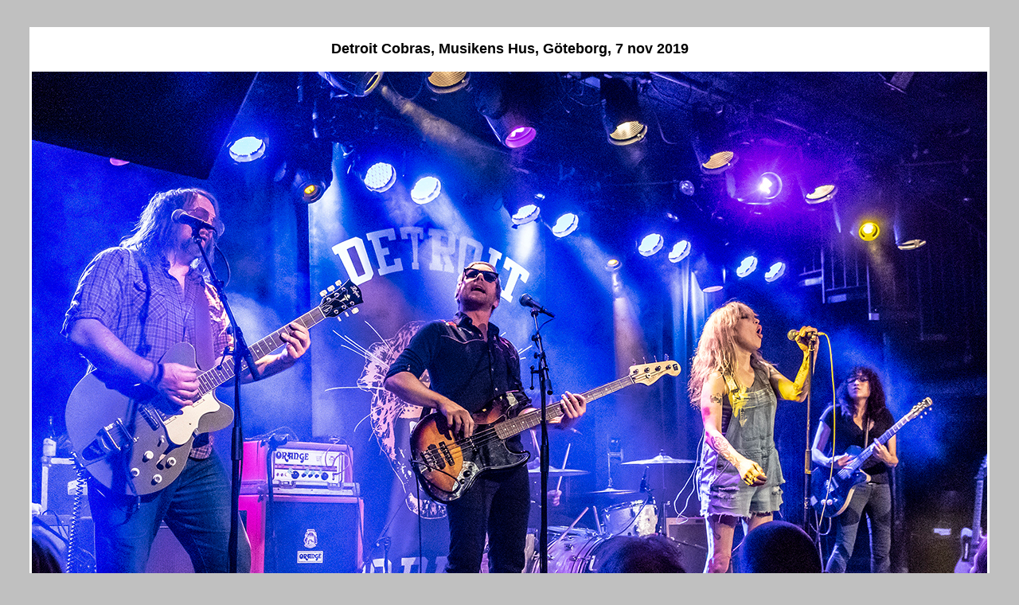

--- FILE ---
content_type: text/html
request_url: http://roinefoto.se/191107-detroit-cobra-musikenshus.htm
body_size: 662
content:
<html>

<head>
<title>roinefoto.se - natur</title>
<meta name="GENERATOR" content="Microsoft FrontPage 6.0">
<meta name="ProgId" content="FrontPage.Editor.Document">
</head>

<body bgproperties="fixed" topmargin="0" bgcolor="#C0C0C0">

<p>&nbsp;</p>

<table align="Center" border="0">
</table>
<font face="Arial" size="2"><b><font size="4"><div align="center">
	<table border="0" width="800" id="table1" height="1390" bgcolor="#FFFFFF">
	<tr>
		<font size="4" face="Arial">
		<td height="51" align="center">
		<b><font size="4">Detroit Cobras, Musikens Hus, G�teborg, 7 nov 2019</font></b></td>
</font>
	</tr>
	<tr>
		<td height="1333" align="center">
<img border="0" src="bilder/DSC_8362.jpg" width="1200" height="806"><br>
<br>
<img border="0" src="bilder/DSC_8328.jpg" width="1200" height="800"><br>
<br>
<img border="0" src="bilder/DSC_8253.jpg" width="1200" height="800"><br>
<br>
<img border="0" src="bilder/DSC_8179.jpg" width="1200" height="800"><br>
<br>
<img border="0" src="bilder/_SKA8434.jpg" width="808" height="1200"><br>
<br>
<img border="0" src="bilder/DSC_8075.jpg" width="1200" height="800"><br>
<br>
<img border="0" src="bilder/DSC_8377.jpg" width="1200" height="780"></td>
	</tr>
	</table>
	<p><br>
&nbsp;</div>
<div align="left">
<table cellspacing="3" table align="Center" border="0" style="border-collapse: collapse" bordercolor="#111111" cellpadding="0" width="600">
  <tr>
    <td width="600">
	<p align="center"><i></font><font size="2">� Roine Lundstr�m -
	<a href="mailto:kontakt@roinefoto.se">kontakt@roinefoto.se</a> </font></i></td>
  </tr>
</table>
</div>
</font></b>

</body>

</html>